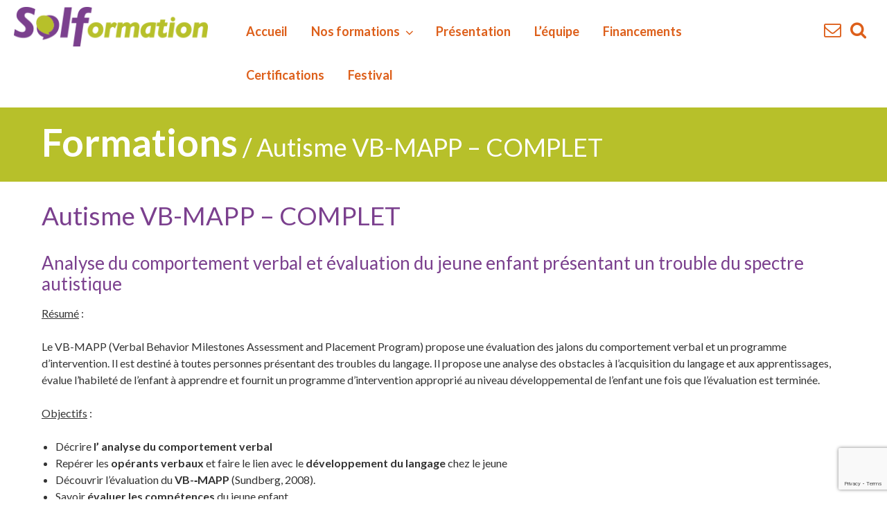

--- FILE ---
content_type: text/html; charset=utf-8
request_url: https://www.google.com/recaptcha/api2/anchor?ar=1&k=6LcHa60pAAAAAOgWAqMR-KsvTlH5-GeZQH-f2_42&co=aHR0cHM6Ly93d3cuc29sZm9ybWF0aW9uLmNvbTo0NDM.&hl=en&v=PoyoqOPhxBO7pBk68S4YbpHZ&size=invisible&anchor-ms=20000&execute-ms=30000&cb=5fgm54fijkj8
body_size: 48743
content:
<!DOCTYPE HTML><html dir="ltr" lang="en"><head><meta http-equiv="Content-Type" content="text/html; charset=UTF-8">
<meta http-equiv="X-UA-Compatible" content="IE=edge">
<title>reCAPTCHA</title>
<style type="text/css">
/* cyrillic-ext */
@font-face {
  font-family: 'Roboto';
  font-style: normal;
  font-weight: 400;
  font-stretch: 100%;
  src: url(//fonts.gstatic.com/s/roboto/v48/KFO7CnqEu92Fr1ME7kSn66aGLdTylUAMa3GUBHMdazTgWw.woff2) format('woff2');
  unicode-range: U+0460-052F, U+1C80-1C8A, U+20B4, U+2DE0-2DFF, U+A640-A69F, U+FE2E-FE2F;
}
/* cyrillic */
@font-face {
  font-family: 'Roboto';
  font-style: normal;
  font-weight: 400;
  font-stretch: 100%;
  src: url(//fonts.gstatic.com/s/roboto/v48/KFO7CnqEu92Fr1ME7kSn66aGLdTylUAMa3iUBHMdazTgWw.woff2) format('woff2');
  unicode-range: U+0301, U+0400-045F, U+0490-0491, U+04B0-04B1, U+2116;
}
/* greek-ext */
@font-face {
  font-family: 'Roboto';
  font-style: normal;
  font-weight: 400;
  font-stretch: 100%;
  src: url(//fonts.gstatic.com/s/roboto/v48/KFO7CnqEu92Fr1ME7kSn66aGLdTylUAMa3CUBHMdazTgWw.woff2) format('woff2');
  unicode-range: U+1F00-1FFF;
}
/* greek */
@font-face {
  font-family: 'Roboto';
  font-style: normal;
  font-weight: 400;
  font-stretch: 100%;
  src: url(//fonts.gstatic.com/s/roboto/v48/KFO7CnqEu92Fr1ME7kSn66aGLdTylUAMa3-UBHMdazTgWw.woff2) format('woff2');
  unicode-range: U+0370-0377, U+037A-037F, U+0384-038A, U+038C, U+038E-03A1, U+03A3-03FF;
}
/* math */
@font-face {
  font-family: 'Roboto';
  font-style: normal;
  font-weight: 400;
  font-stretch: 100%;
  src: url(//fonts.gstatic.com/s/roboto/v48/KFO7CnqEu92Fr1ME7kSn66aGLdTylUAMawCUBHMdazTgWw.woff2) format('woff2');
  unicode-range: U+0302-0303, U+0305, U+0307-0308, U+0310, U+0312, U+0315, U+031A, U+0326-0327, U+032C, U+032F-0330, U+0332-0333, U+0338, U+033A, U+0346, U+034D, U+0391-03A1, U+03A3-03A9, U+03B1-03C9, U+03D1, U+03D5-03D6, U+03F0-03F1, U+03F4-03F5, U+2016-2017, U+2034-2038, U+203C, U+2040, U+2043, U+2047, U+2050, U+2057, U+205F, U+2070-2071, U+2074-208E, U+2090-209C, U+20D0-20DC, U+20E1, U+20E5-20EF, U+2100-2112, U+2114-2115, U+2117-2121, U+2123-214F, U+2190, U+2192, U+2194-21AE, U+21B0-21E5, U+21F1-21F2, U+21F4-2211, U+2213-2214, U+2216-22FF, U+2308-230B, U+2310, U+2319, U+231C-2321, U+2336-237A, U+237C, U+2395, U+239B-23B7, U+23D0, U+23DC-23E1, U+2474-2475, U+25AF, U+25B3, U+25B7, U+25BD, U+25C1, U+25CA, U+25CC, U+25FB, U+266D-266F, U+27C0-27FF, U+2900-2AFF, U+2B0E-2B11, U+2B30-2B4C, U+2BFE, U+3030, U+FF5B, U+FF5D, U+1D400-1D7FF, U+1EE00-1EEFF;
}
/* symbols */
@font-face {
  font-family: 'Roboto';
  font-style: normal;
  font-weight: 400;
  font-stretch: 100%;
  src: url(//fonts.gstatic.com/s/roboto/v48/KFO7CnqEu92Fr1ME7kSn66aGLdTylUAMaxKUBHMdazTgWw.woff2) format('woff2');
  unicode-range: U+0001-000C, U+000E-001F, U+007F-009F, U+20DD-20E0, U+20E2-20E4, U+2150-218F, U+2190, U+2192, U+2194-2199, U+21AF, U+21E6-21F0, U+21F3, U+2218-2219, U+2299, U+22C4-22C6, U+2300-243F, U+2440-244A, U+2460-24FF, U+25A0-27BF, U+2800-28FF, U+2921-2922, U+2981, U+29BF, U+29EB, U+2B00-2BFF, U+4DC0-4DFF, U+FFF9-FFFB, U+10140-1018E, U+10190-1019C, U+101A0, U+101D0-101FD, U+102E0-102FB, U+10E60-10E7E, U+1D2C0-1D2D3, U+1D2E0-1D37F, U+1F000-1F0FF, U+1F100-1F1AD, U+1F1E6-1F1FF, U+1F30D-1F30F, U+1F315, U+1F31C, U+1F31E, U+1F320-1F32C, U+1F336, U+1F378, U+1F37D, U+1F382, U+1F393-1F39F, U+1F3A7-1F3A8, U+1F3AC-1F3AF, U+1F3C2, U+1F3C4-1F3C6, U+1F3CA-1F3CE, U+1F3D4-1F3E0, U+1F3ED, U+1F3F1-1F3F3, U+1F3F5-1F3F7, U+1F408, U+1F415, U+1F41F, U+1F426, U+1F43F, U+1F441-1F442, U+1F444, U+1F446-1F449, U+1F44C-1F44E, U+1F453, U+1F46A, U+1F47D, U+1F4A3, U+1F4B0, U+1F4B3, U+1F4B9, U+1F4BB, U+1F4BF, U+1F4C8-1F4CB, U+1F4D6, U+1F4DA, U+1F4DF, U+1F4E3-1F4E6, U+1F4EA-1F4ED, U+1F4F7, U+1F4F9-1F4FB, U+1F4FD-1F4FE, U+1F503, U+1F507-1F50B, U+1F50D, U+1F512-1F513, U+1F53E-1F54A, U+1F54F-1F5FA, U+1F610, U+1F650-1F67F, U+1F687, U+1F68D, U+1F691, U+1F694, U+1F698, U+1F6AD, U+1F6B2, U+1F6B9-1F6BA, U+1F6BC, U+1F6C6-1F6CF, U+1F6D3-1F6D7, U+1F6E0-1F6EA, U+1F6F0-1F6F3, U+1F6F7-1F6FC, U+1F700-1F7FF, U+1F800-1F80B, U+1F810-1F847, U+1F850-1F859, U+1F860-1F887, U+1F890-1F8AD, U+1F8B0-1F8BB, U+1F8C0-1F8C1, U+1F900-1F90B, U+1F93B, U+1F946, U+1F984, U+1F996, U+1F9E9, U+1FA00-1FA6F, U+1FA70-1FA7C, U+1FA80-1FA89, U+1FA8F-1FAC6, U+1FACE-1FADC, U+1FADF-1FAE9, U+1FAF0-1FAF8, U+1FB00-1FBFF;
}
/* vietnamese */
@font-face {
  font-family: 'Roboto';
  font-style: normal;
  font-weight: 400;
  font-stretch: 100%;
  src: url(//fonts.gstatic.com/s/roboto/v48/KFO7CnqEu92Fr1ME7kSn66aGLdTylUAMa3OUBHMdazTgWw.woff2) format('woff2');
  unicode-range: U+0102-0103, U+0110-0111, U+0128-0129, U+0168-0169, U+01A0-01A1, U+01AF-01B0, U+0300-0301, U+0303-0304, U+0308-0309, U+0323, U+0329, U+1EA0-1EF9, U+20AB;
}
/* latin-ext */
@font-face {
  font-family: 'Roboto';
  font-style: normal;
  font-weight: 400;
  font-stretch: 100%;
  src: url(//fonts.gstatic.com/s/roboto/v48/KFO7CnqEu92Fr1ME7kSn66aGLdTylUAMa3KUBHMdazTgWw.woff2) format('woff2');
  unicode-range: U+0100-02BA, U+02BD-02C5, U+02C7-02CC, U+02CE-02D7, U+02DD-02FF, U+0304, U+0308, U+0329, U+1D00-1DBF, U+1E00-1E9F, U+1EF2-1EFF, U+2020, U+20A0-20AB, U+20AD-20C0, U+2113, U+2C60-2C7F, U+A720-A7FF;
}
/* latin */
@font-face {
  font-family: 'Roboto';
  font-style: normal;
  font-weight: 400;
  font-stretch: 100%;
  src: url(//fonts.gstatic.com/s/roboto/v48/KFO7CnqEu92Fr1ME7kSn66aGLdTylUAMa3yUBHMdazQ.woff2) format('woff2');
  unicode-range: U+0000-00FF, U+0131, U+0152-0153, U+02BB-02BC, U+02C6, U+02DA, U+02DC, U+0304, U+0308, U+0329, U+2000-206F, U+20AC, U+2122, U+2191, U+2193, U+2212, U+2215, U+FEFF, U+FFFD;
}
/* cyrillic-ext */
@font-face {
  font-family: 'Roboto';
  font-style: normal;
  font-weight: 500;
  font-stretch: 100%;
  src: url(//fonts.gstatic.com/s/roboto/v48/KFO7CnqEu92Fr1ME7kSn66aGLdTylUAMa3GUBHMdazTgWw.woff2) format('woff2');
  unicode-range: U+0460-052F, U+1C80-1C8A, U+20B4, U+2DE0-2DFF, U+A640-A69F, U+FE2E-FE2F;
}
/* cyrillic */
@font-face {
  font-family: 'Roboto';
  font-style: normal;
  font-weight: 500;
  font-stretch: 100%;
  src: url(//fonts.gstatic.com/s/roboto/v48/KFO7CnqEu92Fr1ME7kSn66aGLdTylUAMa3iUBHMdazTgWw.woff2) format('woff2');
  unicode-range: U+0301, U+0400-045F, U+0490-0491, U+04B0-04B1, U+2116;
}
/* greek-ext */
@font-face {
  font-family: 'Roboto';
  font-style: normal;
  font-weight: 500;
  font-stretch: 100%;
  src: url(//fonts.gstatic.com/s/roboto/v48/KFO7CnqEu92Fr1ME7kSn66aGLdTylUAMa3CUBHMdazTgWw.woff2) format('woff2');
  unicode-range: U+1F00-1FFF;
}
/* greek */
@font-face {
  font-family: 'Roboto';
  font-style: normal;
  font-weight: 500;
  font-stretch: 100%;
  src: url(//fonts.gstatic.com/s/roboto/v48/KFO7CnqEu92Fr1ME7kSn66aGLdTylUAMa3-UBHMdazTgWw.woff2) format('woff2');
  unicode-range: U+0370-0377, U+037A-037F, U+0384-038A, U+038C, U+038E-03A1, U+03A3-03FF;
}
/* math */
@font-face {
  font-family: 'Roboto';
  font-style: normal;
  font-weight: 500;
  font-stretch: 100%;
  src: url(//fonts.gstatic.com/s/roboto/v48/KFO7CnqEu92Fr1ME7kSn66aGLdTylUAMawCUBHMdazTgWw.woff2) format('woff2');
  unicode-range: U+0302-0303, U+0305, U+0307-0308, U+0310, U+0312, U+0315, U+031A, U+0326-0327, U+032C, U+032F-0330, U+0332-0333, U+0338, U+033A, U+0346, U+034D, U+0391-03A1, U+03A3-03A9, U+03B1-03C9, U+03D1, U+03D5-03D6, U+03F0-03F1, U+03F4-03F5, U+2016-2017, U+2034-2038, U+203C, U+2040, U+2043, U+2047, U+2050, U+2057, U+205F, U+2070-2071, U+2074-208E, U+2090-209C, U+20D0-20DC, U+20E1, U+20E5-20EF, U+2100-2112, U+2114-2115, U+2117-2121, U+2123-214F, U+2190, U+2192, U+2194-21AE, U+21B0-21E5, U+21F1-21F2, U+21F4-2211, U+2213-2214, U+2216-22FF, U+2308-230B, U+2310, U+2319, U+231C-2321, U+2336-237A, U+237C, U+2395, U+239B-23B7, U+23D0, U+23DC-23E1, U+2474-2475, U+25AF, U+25B3, U+25B7, U+25BD, U+25C1, U+25CA, U+25CC, U+25FB, U+266D-266F, U+27C0-27FF, U+2900-2AFF, U+2B0E-2B11, U+2B30-2B4C, U+2BFE, U+3030, U+FF5B, U+FF5D, U+1D400-1D7FF, U+1EE00-1EEFF;
}
/* symbols */
@font-face {
  font-family: 'Roboto';
  font-style: normal;
  font-weight: 500;
  font-stretch: 100%;
  src: url(//fonts.gstatic.com/s/roboto/v48/KFO7CnqEu92Fr1ME7kSn66aGLdTylUAMaxKUBHMdazTgWw.woff2) format('woff2');
  unicode-range: U+0001-000C, U+000E-001F, U+007F-009F, U+20DD-20E0, U+20E2-20E4, U+2150-218F, U+2190, U+2192, U+2194-2199, U+21AF, U+21E6-21F0, U+21F3, U+2218-2219, U+2299, U+22C4-22C6, U+2300-243F, U+2440-244A, U+2460-24FF, U+25A0-27BF, U+2800-28FF, U+2921-2922, U+2981, U+29BF, U+29EB, U+2B00-2BFF, U+4DC0-4DFF, U+FFF9-FFFB, U+10140-1018E, U+10190-1019C, U+101A0, U+101D0-101FD, U+102E0-102FB, U+10E60-10E7E, U+1D2C0-1D2D3, U+1D2E0-1D37F, U+1F000-1F0FF, U+1F100-1F1AD, U+1F1E6-1F1FF, U+1F30D-1F30F, U+1F315, U+1F31C, U+1F31E, U+1F320-1F32C, U+1F336, U+1F378, U+1F37D, U+1F382, U+1F393-1F39F, U+1F3A7-1F3A8, U+1F3AC-1F3AF, U+1F3C2, U+1F3C4-1F3C6, U+1F3CA-1F3CE, U+1F3D4-1F3E0, U+1F3ED, U+1F3F1-1F3F3, U+1F3F5-1F3F7, U+1F408, U+1F415, U+1F41F, U+1F426, U+1F43F, U+1F441-1F442, U+1F444, U+1F446-1F449, U+1F44C-1F44E, U+1F453, U+1F46A, U+1F47D, U+1F4A3, U+1F4B0, U+1F4B3, U+1F4B9, U+1F4BB, U+1F4BF, U+1F4C8-1F4CB, U+1F4D6, U+1F4DA, U+1F4DF, U+1F4E3-1F4E6, U+1F4EA-1F4ED, U+1F4F7, U+1F4F9-1F4FB, U+1F4FD-1F4FE, U+1F503, U+1F507-1F50B, U+1F50D, U+1F512-1F513, U+1F53E-1F54A, U+1F54F-1F5FA, U+1F610, U+1F650-1F67F, U+1F687, U+1F68D, U+1F691, U+1F694, U+1F698, U+1F6AD, U+1F6B2, U+1F6B9-1F6BA, U+1F6BC, U+1F6C6-1F6CF, U+1F6D3-1F6D7, U+1F6E0-1F6EA, U+1F6F0-1F6F3, U+1F6F7-1F6FC, U+1F700-1F7FF, U+1F800-1F80B, U+1F810-1F847, U+1F850-1F859, U+1F860-1F887, U+1F890-1F8AD, U+1F8B0-1F8BB, U+1F8C0-1F8C1, U+1F900-1F90B, U+1F93B, U+1F946, U+1F984, U+1F996, U+1F9E9, U+1FA00-1FA6F, U+1FA70-1FA7C, U+1FA80-1FA89, U+1FA8F-1FAC6, U+1FACE-1FADC, U+1FADF-1FAE9, U+1FAF0-1FAF8, U+1FB00-1FBFF;
}
/* vietnamese */
@font-face {
  font-family: 'Roboto';
  font-style: normal;
  font-weight: 500;
  font-stretch: 100%;
  src: url(//fonts.gstatic.com/s/roboto/v48/KFO7CnqEu92Fr1ME7kSn66aGLdTylUAMa3OUBHMdazTgWw.woff2) format('woff2');
  unicode-range: U+0102-0103, U+0110-0111, U+0128-0129, U+0168-0169, U+01A0-01A1, U+01AF-01B0, U+0300-0301, U+0303-0304, U+0308-0309, U+0323, U+0329, U+1EA0-1EF9, U+20AB;
}
/* latin-ext */
@font-face {
  font-family: 'Roboto';
  font-style: normal;
  font-weight: 500;
  font-stretch: 100%;
  src: url(//fonts.gstatic.com/s/roboto/v48/KFO7CnqEu92Fr1ME7kSn66aGLdTylUAMa3KUBHMdazTgWw.woff2) format('woff2');
  unicode-range: U+0100-02BA, U+02BD-02C5, U+02C7-02CC, U+02CE-02D7, U+02DD-02FF, U+0304, U+0308, U+0329, U+1D00-1DBF, U+1E00-1E9F, U+1EF2-1EFF, U+2020, U+20A0-20AB, U+20AD-20C0, U+2113, U+2C60-2C7F, U+A720-A7FF;
}
/* latin */
@font-face {
  font-family: 'Roboto';
  font-style: normal;
  font-weight: 500;
  font-stretch: 100%;
  src: url(//fonts.gstatic.com/s/roboto/v48/KFO7CnqEu92Fr1ME7kSn66aGLdTylUAMa3yUBHMdazQ.woff2) format('woff2');
  unicode-range: U+0000-00FF, U+0131, U+0152-0153, U+02BB-02BC, U+02C6, U+02DA, U+02DC, U+0304, U+0308, U+0329, U+2000-206F, U+20AC, U+2122, U+2191, U+2193, U+2212, U+2215, U+FEFF, U+FFFD;
}
/* cyrillic-ext */
@font-face {
  font-family: 'Roboto';
  font-style: normal;
  font-weight: 900;
  font-stretch: 100%;
  src: url(//fonts.gstatic.com/s/roboto/v48/KFO7CnqEu92Fr1ME7kSn66aGLdTylUAMa3GUBHMdazTgWw.woff2) format('woff2');
  unicode-range: U+0460-052F, U+1C80-1C8A, U+20B4, U+2DE0-2DFF, U+A640-A69F, U+FE2E-FE2F;
}
/* cyrillic */
@font-face {
  font-family: 'Roboto';
  font-style: normal;
  font-weight: 900;
  font-stretch: 100%;
  src: url(//fonts.gstatic.com/s/roboto/v48/KFO7CnqEu92Fr1ME7kSn66aGLdTylUAMa3iUBHMdazTgWw.woff2) format('woff2');
  unicode-range: U+0301, U+0400-045F, U+0490-0491, U+04B0-04B1, U+2116;
}
/* greek-ext */
@font-face {
  font-family: 'Roboto';
  font-style: normal;
  font-weight: 900;
  font-stretch: 100%;
  src: url(//fonts.gstatic.com/s/roboto/v48/KFO7CnqEu92Fr1ME7kSn66aGLdTylUAMa3CUBHMdazTgWw.woff2) format('woff2');
  unicode-range: U+1F00-1FFF;
}
/* greek */
@font-face {
  font-family: 'Roboto';
  font-style: normal;
  font-weight: 900;
  font-stretch: 100%;
  src: url(//fonts.gstatic.com/s/roboto/v48/KFO7CnqEu92Fr1ME7kSn66aGLdTylUAMa3-UBHMdazTgWw.woff2) format('woff2');
  unicode-range: U+0370-0377, U+037A-037F, U+0384-038A, U+038C, U+038E-03A1, U+03A3-03FF;
}
/* math */
@font-face {
  font-family: 'Roboto';
  font-style: normal;
  font-weight: 900;
  font-stretch: 100%;
  src: url(//fonts.gstatic.com/s/roboto/v48/KFO7CnqEu92Fr1ME7kSn66aGLdTylUAMawCUBHMdazTgWw.woff2) format('woff2');
  unicode-range: U+0302-0303, U+0305, U+0307-0308, U+0310, U+0312, U+0315, U+031A, U+0326-0327, U+032C, U+032F-0330, U+0332-0333, U+0338, U+033A, U+0346, U+034D, U+0391-03A1, U+03A3-03A9, U+03B1-03C9, U+03D1, U+03D5-03D6, U+03F0-03F1, U+03F4-03F5, U+2016-2017, U+2034-2038, U+203C, U+2040, U+2043, U+2047, U+2050, U+2057, U+205F, U+2070-2071, U+2074-208E, U+2090-209C, U+20D0-20DC, U+20E1, U+20E5-20EF, U+2100-2112, U+2114-2115, U+2117-2121, U+2123-214F, U+2190, U+2192, U+2194-21AE, U+21B0-21E5, U+21F1-21F2, U+21F4-2211, U+2213-2214, U+2216-22FF, U+2308-230B, U+2310, U+2319, U+231C-2321, U+2336-237A, U+237C, U+2395, U+239B-23B7, U+23D0, U+23DC-23E1, U+2474-2475, U+25AF, U+25B3, U+25B7, U+25BD, U+25C1, U+25CA, U+25CC, U+25FB, U+266D-266F, U+27C0-27FF, U+2900-2AFF, U+2B0E-2B11, U+2B30-2B4C, U+2BFE, U+3030, U+FF5B, U+FF5D, U+1D400-1D7FF, U+1EE00-1EEFF;
}
/* symbols */
@font-face {
  font-family: 'Roboto';
  font-style: normal;
  font-weight: 900;
  font-stretch: 100%;
  src: url(//fonts.gstatic.com/s/roboto/v48/KFO7CnqEu92Fr1ME7kSn66aGLdTylUAMaxKUBHMdazTgWw.woff2) format('woff2');
  unicode-range: U+0001-000C, U+000E-001F, U+007F-009F, U+20DD-20E0, U+20E2-20E4, U+2150-218F, U+2190, U+2192, U+2194-2199, U+21AF, U+21E6-21F0, U+21F3, U+2218-2219, U+2299, U+22C4-22C6, U+2300-243F, U+2440-244A, U+2460-24FF, U+25A0-27BF, U+2800-28FF, U+2921-2922, U+2981, U+29BF, U+29EB, U+2B00-2BFF, U+4DC0-4DFF, U+FFF9-FFFB, U+10140-1018E, U+10190-1019C, U+101A0, U+101D0-101FD, U+102E0-102FB, U+10E60-10E7E, U+1D2C0-1D2D3, U+1D2E0-1D37F, U+1F000-1F0FF, U+1F100-1F1AD, U+1F1E6-1F1FF, U+1F30D-1F30F, U+1F315, U+1F31C, U+1F31E, U+1F320-1F32C, U+1F336, U+1F378, U+1F37D, U+1F382, U+1F393-1F39F, U+1F3A7-1F3A8, U+1F3AC-1F3AF, U+1F3C2, U+1F3C4-1F3C6, U+1F3CA-1F3CE, U+1F3D4-1F3E0, U+1F3ED, U+1F3F1-1F3F3, U+1F3F5-1F3F7, U+1F408, U+1F415, U+1F41F, U+1F426, U+1F43F, U+1F441-1F442, U+1F444, U+1F446-1F449, U+1F44C-1F44E, U+1F453, U+1F46A, U+1F47D, U+1F4A3, U+1F4B0, U+1F4B3, U+1F4B9, U+1F4BB, U+1F4BF, U+1F4C8-1F4CB, U+1F4D6, U+1F4DA, U+1F4DF, U+1F4E3-1F4E6, U+1F4EA-1F4ED, U+1F4F7, U+1F4F9-1F4FB, U+1F4FD-1F4FE, U+1F503, U+1F507-1F50B, U+1F50D, U+1F512-1F513, U+1F53E-1F54A, U+1F54F-1F5FA, U+1F610, U+1F650-1F67F, U+1F687, U+1F68D, U+1F691, U+1F694, U+1F698, U+1F6AD, U+1F6B2, U+1F6B9-1F6BA, U+1F6BC, U+1F6C6-1F6CF, U+1F6D3-1F6D7, U+1F6E0-1F6EA, U+1F6F0-1F6F3, U+1F6F7-1F6FC, U+1F700-1F7FF, U+1F800-1F80B, U+1F810-1F847, U+1F850-1F859, U+1F860-1F887, U+1F890-1F8AD, U+1F8B0-1F8BB, U+1F8C0-1F8C1, U+1F900-1F90B, U+1F93B, U+1F946, U+1F984, U+1F996, U+1F9E9, U+1FA00-1FA6F, U+1FA70-1FA7C, U+1FA80-1FA89, U+1FA8F-1FAC6, U+1FACE-1FADC, U+1FADF-1FAE9, U+1FAF0-1FAF8, U+1FB00-1FBFF;
}
/* vietnamese */
@font-face {
  font-family: 'Roboto';
  font-style: normal;
  font-weight: 900;
  font-stretch: 100%;
  src: url(//fonts.gstatic.com/s/roboto/v48/KFO7CnqEu92Fr1ME7kSn66aGLdTylUAMa3OUBHMdazTgWw.woff2) format('woff2');
  unicode-range: U+0102-0103, U+0110-0111, U+0128-0129, U+0168-0169, U+01A0-01A1, U+01AF-01B0, U+0300-0301, U+0303-0304, U+0308-0309, U+0323, U+0329, U+1EA0-1EF9, U+20AB;
}
/* latin-ext */
@font-face {
  font-family: 'Roboto';
  font-style: normal;
  font-weight: 900;
  font-stretch: 100%;
  src: url(//fonts.gstatic.com/s/roboto/v48/KFO7CnqEu92Fr1ME7kSn66aGLdTylUAMa3KUBHMdazTgWw.woff2) format('woff2');
  unicode-range: U+0100-02BA, U+02BD-02C5, U+02C7-02CC, U+02CE-02D7, U+02DD-02FF, U+0304, U+0308, U+0329, U+1D00-1DBF, U+1E00-1E9F, U+1EF2-1EFF, U+2020, U+20A0-20AB, U+20AD-20C0, U+2113, U+2C60-2C7F, U+A720-A7FF;
}
/* latin */
@font-face {
  font-family: 'Roboto';
  font-style: normal;
  font-weight: 900;
  font-stretch: 100%;
  src: url(//fonts.gstatic.com/s/roboto/v48/KFO7CnqEu92Fr1ME7kSn66aGLdTylUAMa3yUBHMdazQ.woff2) format('woff2');
  unicode-range: U+0000-00FF, U+0131, U+0152-0153, U+02BB-02BC, U+02C6, U+02DA, U+02DC, U+0304, U+0308, U+0329, U+2000-206F, U+20AC, U+2122, U+2191, U+2193, U+2212, U+2215, U+FEFF, U+FFFD;
}

</style>
<link rel="stylesheet" type="text/css" href="https://www.gstatic.com/recaptcha/releases/PoyoqOPhxBO7pBk68S4YbpHZ/styles__ltr.css">
<script nonce="tSw4ewdW_3C3RCsmg9iBZw" type="text/javascript">window['__recaptcha_api'] = 'https://www.google.com/recaptcha/api2/';</script>
<script type="text/javascript" src="https://www.gstatic.com/recaptcha/releases/PoyoqOPhxBO7pBk68S4YbpHZ/recaptcha__en.js" nonce="tSw4ewdW_3C3RCsmg9iBZw">
      
    </script></head>
<body><div id="rc-anchor-alert" class="rc-anchor-alert"></div>
<input type="hidden" id="recaptcha-token" value="[base64]">
<script type="text/javascript" nonce="tSw4ewdW_3C3RCsmg9iBZw">
      recaptcha.anchor.Main.init("[\x22ainput\x22,[\x22bgdata\x22,\x22\x22,\[base64]/[base64]/UltIKytdPWE6KGE8MjA0OD9SW0grK109YT4+NnwxOTI6KChhJjY0NTEyKT09NTUyOTYmJnErMTxoLmxlbmd0aCYmKGguY2hhckNvZGVBdChxKzEpJjY0NTEyKT09NTYzMjA/[base64]/MjU1OlI/[base64]/[base64]/[base64]/[base64]/[base64]/[base64]/[base64]/[base64]/[base64]/[base64]\x22,\[base64]\x22,\x22EBDCohl4cQEGIQFTBQI8woJCw7JQw4oKJcKoFMOgTH/[base64]/CrXzDiMKqJXjChMKUwqE5wrTCkx/DjSY/w5IHIsKvwqQvwrYSMGHCssKFw60nwrXDsjnCikliBlHDosOmNwoKwpc6wqFKbyTDjijDnsKJw64Ew43Dn0wAw4E2woxJEmfCj8K/[base64]/w63DmD3Du8OQwqYlw7dvPEphw4fCsCQ/fcOLwr0ZwpzCkcKUM1svw4jDlyJ9wr/DnAhqL07Ct2/DssOJcltcw4jDrMOuw7UXwr7Dq27CtmrCv3DDm3w3LS/CicK0w79YA8KdGCBsw60aw5QgwrjDujYKAsONw6/DksKuwq7DqcKBJsK8C8O9H8O0UcKgBsKJw5jCi8OxasKmYXNlwq/[base64]/Ck3oPVsKgO07ChxTDilkjKCNYw5svw7BXwpM1w7XDinrDlsKZw48lUMKLD2bCjiMnwq/DlMOqBm9vacOlBsOZdFjDgsK9IARXw7sRFMKgMsKPFFpdB8ORw5HCk1dUwo0Lwo/[base64]/[base64]/DgcO2wobDiCnDs0lTw6VnO8K6dcKmw7/DigvDvDjDjSjDjFVTB0Erwp0EwoLDnyU8W8OlDcOIw49rXy8IwpY5UHvDmQHDvMOOwqDDrcKzwqgGwqVnw5YVWsOawrAPwoTDqcKBw5AnwrHCo8KUUMO2LMO6X8O3aWp+w6hEw6AmJMKCwqAoR1jDm8OgJMONRS7CvcK/[base64]/Dj2DCli7CnSxABsKGT8K/aMKiQsK5w7NOdMKaZGNCwrh+E8KOw77Dij8/M0pXTHQ4w6HDlcK1w5EQeMOFLzksXyRcR8K1DnVSBC5rMyZpwpo+EsO/[base64]/CvCvDisOkwqtefMOqBnkjw5tLwo/[base64]/DuRwTSnLCrMOmT8O+wp3DuH0Ww7c6w5o6wqHDrxs/[base64]/Dg8O4W8O5GcOSw78Mw58fAMK/dlEvw4rClT4ew7zCjg42wpnDsXrCk3w5w7bDtMOfwoBmGjDDnMOqw6UZOsOFcMO9wpNROsOcbVcaa3/DicOOWcOSGMOHO0l/dsO7PMK0GEpqECjDtsOmw7h/XcOhYn8PDkJ4w6HCi8OHR2vDkQfDiCrDkw/Cp8KuwoUWDcOVwpPCu2vChsOXYSHDkXpDWi5daMKlN8KMRmvCuCJYw6pfAxDDtsOsworChcOsfBhAw4DCrBBIaXTCrcK+wpPDtMOdw7rDi8OWw6fCm8O6w4ZyNlTDqsKfH0gKM8OOw7YHw63Dl8Ofw4fDpWvDpsO/wqnDpsKlw4hdOsKCKi7Cj8Kqe8OwesOYw67CoQ9Iwo8KwrwrScOHOBDDjsKww4PCvXzDhsKNwpDCm8OrbhA0w5XCr8Kxwq7Dj0NUw6VBUcKvw6EhCMKNwpB9wpZIWVh4TF/DnBBZex5mw75hwr3DlsKewozDlCVtwo51wqUdJ2ILwo3DksO/Z8O6d8KLXcKhX0UewrxYw5PChFnDlATCtGg/F8ODwqFtK8OiwqttwrnDrk/Dp3siwo/[base64]/cWrDmsKGJcOtTcKOwpfChsKvD3wGw7bCmhJTMcKZwq9NSAPDkBonw6kSJExXw6rCpjFawqjCncO5UMK3w73ChRPDojwJwo/DjRpeWBR3EVfDpgZdMMKPIyfDkMKjwoFwYXIxwrc2w702U3rDt8K/dEtiL0MnwpPCucOsGAbCllnDgzgCTsOxC8KRw4Ifw73CnMO/woHDhMOCwoFtQsKEwo1gHMK7w4PCkVrClMOowrXCl1Rvw7XDnlfCvzvDnsOaWQzCsUofw4jDmxAkwpDCo8K2w7LDgGrCrsOaw4kDwoHDjQnDvsKgMTV+w5DDignCvsKKWcKOOsOYFTTDqAx/XMOJcsKvPkvDocKew4FxAk3Ds0UzZsKaw6zDj8K4H8OjZcK8MMKwwrbCpk7DoRrDi8Kud8K/woN4wpjCghtncm3DvhTCv3VeaUhFwqjDnkPCvsOOPyXCksKHUcKEFsKMSmDCrcKGwr3DqMKkKxjCjn7DnGsTw6XCicOUw5rChsKVwr9wTyTCssK4wrpdMMOOw5nDoybDjMOEw4PDo2Z+FMOWwqIbLcK6wo/CllhZEE3Dk2s7w7XDvMKIw5Q5dhnCuCpUw53Ck31aJm3DnkVJVcOKwoVbDMKcRytxw4nClsKRw7vDq8OKw5LDj1/Ds8OHwpXCqGzDksOswrLCm8K7w6gGHTjDiMKIw7jDisOYOU80HE7DrMOCw41GVMOkY8Ocw71LYsO9w6RjwofClcO6w5DDgMK5wrbCgnnDhhLCqFrCnMO6eMK/VcOELsOdwpbChMOJAD/ChkZzwpsGw4sVw7jCu8K+wrozwpzCtnMTVl8nwrEfw7/[base64]/GELDvMOGwq4LW8KZwofDqxgqYsOOYMK7wpnCjsKfCwfCg8K8BsK4w43DswzDmjvDmcONVypJwr/DkMO/WyYZw69kwrMBPsODwqkMGMOfwoDCqR/Cmg8xPcK+w7zChQ1iw43CjCdtw6Fxw44LwrU6d0/CijvCkH3Dm8OvR8ONDsO4w6fCvcK0w648w5PDh8KAO8Ovw5Vnw4daZSU1AUcYw4TDnMOfID3DmcObT8KME8KqPV3CgcOSwp3Dr1USexXDgMKMb8O3wow9YA3DpVlRw4XDty/[base64]/Dp1tXwrXDpsOLYXh7w65swppMw6tqw5UlWsO5wojCuwsDOsKDP8KIw4nDhcK6ZBXCjVPDmsOfXMKKJXrCpsOLw43CqcOwYSXDkFEEw6c5w4XDnAZiwqwCGAfDlcKAEsKKwqHCijs0wqktORrCkynCvhYKDcOnMTTCjz3Cjm/DucK7b8KMK0XDm8OoAD0EXsKJbgrChMKiTsO4T8O+wqhVYwLDlsKwIcOMF8K/wq3DuMKMw4nDtGfDgEUQPcOuU2zDuMKiwqURwoDCt8K+wqjCuQtew6cQwrjCi1vDtiVIMyEfDsKPw5XCisKgA8K0OcOuUsOcMRFeekdaL8KTw7hJSn/CtsKmwrbCqCYWw6XCjApqFMKzGjfDn8Kuw6fDhsOObz1IF8KIU3vCvAw1w4nCvsKNNsOWw6PDrwDCoTPDoG7Cjz3CtMO+w53DjcKjw4Mmwo3DiE7DrMKZBBhtw58MwpDCpMOHwqLCg8KCwr1qwoDDrMKDBEjDuU/Cs1JQPcOYcMO9K0JWPRLDlXU1w5sfwrTDq242wpd1w79/BSvDnMKEwqnDvsOEbcOMEMOecHDDon7CuU/ChsKpBWfCgcK6CDchwr3Ch3PCicKJw4LDgxTCqgEgwop8E8OfcHsUwqgDOyzDncKvw41jwo4vXR7DsH5Ew4Mxwr7DgC/[base64]/Ch2TCuMKNOMK0YxBtY1cvcsKDw5RewpXCjW8qw4pUwoJFb2FTw4EDEyjCt2TDpz5iwpJVw7rDusKUe8KlLzIawqLCg8OnHAckwq0Cw60qdjvDsMOAw4E/acOCwqzDgxRfB8OFwp3DnWlKwqBKIcObX1PCqlPCnsOow5RmwqzDscKawoLDosKMUGHCk8KgwpRNHsO/w6HDoUwowptPFR0HwpNQw5TDjcObajMaw6d1w5HDpcODRsKYwol0wpA5WMOKw7kQwp/DnUIBCCE2wq4lw7zCpcOkw7bDqTRUwop3w5vDrXLDrMOewoAwXMOPHxbCmHYFWCjDo8OwAsKlw40lckLCizg4fcOpw5bCmsKlw5vCq8OIwqPCj8O/Ag/CucOJVcKTwqrDjTZCAcOTw4DCh8O4woDCglzDlMOzOA0NRMOkRMO5SzwzI8OqBjvDkMKVLik1w50tRBdQwp/Cj8Omw5DDjMOxUW9kwrwUwrBnw5vDngoowp0CwqHCr8OUQcKwwozCi1bDh8KsNB4UVMKFw5/Cm1wiYhnDtlTDnwNwwrvDtMKRNRLDkRV0DcKvw73CrEHDgMO8wpJCwqcaL0QgBlZ7w7zCusKiwrVvEF7DoTfClMOAwrLDjCPDmsOdDwbDhcKTFcKCY8K3wo/CuyjCvcKKwoXCkxrDn8ONw6HDmcOewqQWw710OcOvaQPCucK3wqbCh1nCuMOiw4XDsiAdOsOEw7XDkgvDtU/CisK1PnXDjDLCq8O6WVjCs1wsf8KYwpnDhgk6fQ3Ct8OWw4swVHEcwpzDkQXDrhhqSHVww4HCpSk9W3xhEBLCtxp9wp/DkXjCpm/DrcKywojCmlA7wq1PScOQw47DpMKww5PDpEEHw5lOw5HDvMKwNEIjwpDDkMOawo3DhALCocO9DzRkwodXSwkZw63DkhU6w456w4k8dsKQX3sRwr51AcO6w7xUCcKIwqjCpsOSwqwNwoPCqsO3HMOHw43Cv8O/YMOVTMOAwoAewqDDhj5uNFXCkEwwGxvCi8KdwrnDssOowq3DhcOtwofCp1FGw5/Dq8K2w7vDrWB0cMO9aBFVbifCnW/Ds2XCk8OuTcOjb0YySsO/[base64]/V8KCwot+wo3DnXrCgMKZwrHCqnkow7pNwr/CujjCtsK6wpV+U8OUwobDlcK/XirCj0JhwrfCsWxdRsOlwpgHSmXCm8KGVELCrsOkWsK1O8OVAMKWC3PCvcOHw53CkcK4w77CjixPw4A9w5dTwr0STMOqwpcpI2vCoMOHfG/Chjw5KyBkTwbDksK+w4DCnsOQw6TCrAXDgzM5JGvCh3tQHcK+w6jDqcOow4/Dl8OzHcOwbyTDscKAw4kdwox/U8OabsOKXMK9w6dEAARrasKCB8OxwqvCmW0SJ2vDocOYOgJmccKEV8OgIz98E8Kdwq5xw6xTEVPCrV0UwrbDizdRZ25Yw6nDiMO5wpAKEXPCvsOAwq17cghLw7kqw69zAsKBNXfChMOhwoTClB8mCMOVwogDwo4GYcK0IMOewodHHn8SPcK/wp7CsA/Cgg0xwp5Xw5HChcKTw7h/Xn/CvWpCwpYFwrfDq8O8YUBuworCmW4/CQELw5HDn8KDa8KRw5PDrcO1wpDDh8KjwrgOwphEMhlUSsOpw7nDmgovw4rDj8KFZcK5wpXDrsKmwrfDhsOdwpXDksKtwoLCrxjDjWzCqcONwpp5Y8Kuw4IkMXTDsQADED/[base64]/CnMKYw5XDk1Etwpg7IW3CpsK7wqRdwqYswo8GwqvCjxvDucOOZAjDlWoCMGrDkcOdw5vCrcK0S2lUw7TDq8O1wr1sw6k/w4NcNh/[base64]/Co8OZwrHCpj/[base64]/DnClcw553w63Djg7DlUnCksOUw7zCksK3EMO3w7jCjH5+wqxkwo17wrBSacOHw6kXIGZJIwLDolzCscOlw5zChSHDg8KfPTnDusKmw5bCpcOJw5jCm8ODwq49wqclwrZQP2R2w5s5wrgLwqXDtQPChVFuLwxfwoDChxlTw7LDvsOVwo/DsB84aMKJw6ktwrDCgMO4ZsKHL0zDjGfCinbCqWIww5hLw6HDsjZIPMOiWcKPKcKAw7RQKFATMATCqcOKQmo0wqLCkEHDp0fCkMOJSsOAw7w0wo8Zwrciw7jCoX/[base64]/DlcORw4pEQTxbM8O7w69Gw54EJgUFHVPCksKFBlbDhMOmw5BBUGvDlsKlwq/Dv0/DkV7ClMKOZmTCsV84KhXDp8O/wqTDlsKKX8OhTHFowqZ7w5LCtMOnwrDDnQsaJndgDU5Dwpxhw5E5w5JaB8KTwphaw6UjwrzDgsONQMK1ACxncgXDl8OVw6s4FcKrwoAWWMKowptiHcO9KsOgasKzIsOiwrjDnQbDjsKJfEUpb8OBw6BjwqfCvWBnXMKtwpQiOBDCiQJ6NQY0GjvDk8Kfwr/CgGXDncOGw4Uhw5lfwqskcMKMwrdmw6FCw77Dk3BBPcKKw6QawooUwrfCtm0TCXzCucOcBy0zw7jDt8OOwo/CmHzDusOBamMNJ2wswqN9wrnDqgzCmXZiwq8zUE3CmsKeR8Ooc8KCwpzDtsKOw4TCvj3DgG0fw4rCmcOKwoNhOsKXPmfDtMOzc1vCpgILw5AJw6FzFlDCon9twrnDrcKkwqpow48swrvDsnVVQ8OJw4McwrYDwo8QVHTCk0TDnw97w5PCmsKHw5/[base64]/CpR7DhVbDh8Okw5R5T8OAbcKWKMKOwpFfw5tnwrMyw6pRw4IOwrg8KkdiNsOHw743wo/DsBYKRXMww6/Cuh8Tw4URwocWwr/[base64]/[base64]/Cm8KPwrPCjsKvw5vCqAgzwoQtw7rDlsOhw4zDp2fCtsKDw5BUMwolNGDDu39hdDzDpjnDiFcYZcKCw7DDpXzCqQJCFMK+woMQVcOTQQLCvsKdw7hRcMO6eSzDsMOcwo/DusO+wrTCghLChFs7Wi8swqXDhsO8ScKBMWNcLMOBw4t9w5/CuMOawq/Dr8KtwoTDicKZLAPCj0MiwrxKw4HDusOcYBzDvSR1wq4lw6rDkcOEw5jCrUUkwpXCoSQmwohcInbDqcKdw4jCocOVNjllSUhPwrLCjsOIFEbDsTtJw6/CqURfwq/Cs8Ode0zCmzvCl2fCqAzCusKGZsKEwpEuBcKBQcOVw5M4YsKjwpZGRsKlw6BbRRTDncKYS8O+wpRwwrFCHcKQwpLDpsO8wrnCjcO+VjV5f3phw7wWE3nCsHhgw6jDjWEBWk7DqcKAGSQJMCrDssOtw5c2w5/DrkTDs0vDnyPCksOkb2sFb1QcGV8sTsO+w4JrLQIjccO+TMOzGMOmw7slU0M+cHR9wqPCkcOTaAk5GCvClsK2w6cww5nDsRZKw4dmWFcXbcKswqwkAMKIH0FmwqjDo8KRw7NNwqJDw4kHO8OAw6DDg8OUE8O4QElqwr/DuMO4w7/[base64]/CoMK1NcKZUCllPMOQwoFiccKowrs/[base64]/CvlbDk8KYIBTCvcKXwqzDncOpwppIwodPOTASUDR7D8Oiw6J/Y3ICwqdYBsK1wrTDlsK5aR/Di8KLw7FuAyvCnic5wrlVwppwM8K2wrzCjgsLSsKYwpluwqfDmyzDjMORE8KCQMOOXGjCohXCgMOZwq/CoS4FX8Ouw67CscK8DCzDrMOJwrsjwqDChcO9EsOXwrvCiMKhwqvDv8OFwoHCm8KRTsOVw7/DvEw/F2fCg8KUwpvDgcOsDR4bPcK2eUZFwqQuw6TDtcO3wq7CrlPCiE0Pw6lZBsK8HsOHDsKowrYjw4rDn2Mzw6dHw6vCj8Kww74Aw71LwrTCqcKQRSwIwq9tNMOpYcOwfsO4GCrDlioEWsOiwrLDlMOiwqp+wqkHwr1FwoRhwro/[base64]/Dg2zCksOIPXzCgsKSCsO5woHChk1/a8K8LMO5XsKCD8Opw5rCgVfCtMKsXGYowpR3HsKKN0AFIsKRDMOjw6fCuMOowpLCh8KmEcODRDRdwrvCl8KVw4A/wqrDk0bDkcOAwoPCjgrCjDrCs3oSw5PCiUpcw5/Cpz/Dm0hBw7TDmE/DusKLZXHCosKkw7Vda8OqGHg7NMKmw4Jbw5LDicKDw47CoAEhTsKnw6bDmcKJw799wqoXB8KXa3XCvDHDuMOYw4zCgsK6wrMGwp/DrEHDoyzDjMKPw7ZdaFdHe13CgFDCrCPCo8O6worCjMOPXcO5asOdw4oSDcKMw5MYw5NRw4Nww7w7eMO1w77DnWLCqsKbdzRFB8KKw5XDsXJdw4B2W8KANMORUwrCn1JsJmPCtBRRwpUCZ8KuUMK9w5zCrS7CgzTDvsKva8OXw7PCv0bCpEnDs2jCtx4ZecKMwr/DnzNBwr5pw5rCq2FeO1Y8NRMhwr3Cp2XDmsOZSyDCssOKQBVewo0+wotewodhwr/DjmMMw6bDvjHDnMOSAkHChhg/wo7Cig4RMXnCiBsuM8OMM3fDg0wNw6vCqcKawoQgNlPCu1EGJMO+FsOwwrrCggvCoX7Do8OmRcKKw4nCmsO8w4hkGg/DhsKBZ8Kiw4xxFsONw60Qwp/CqcKgJMK7w7UIwqw7QMO+VkrCscK0wqVXw43CvsOww5zChMOGF1PCncK5ZArDpnLCh0TDl8O+w709OcO3UmgcdjdbYG0fw7bClxQsw5XDnGXDr8OCwqEdw6nCn3M3ASDDvE0RFE/DoBwpw5onJXfCo8Ofwp/CsDRww4RPw77DocKswqjChVzCpsOuwooZwpjCiMODfsK3B04Vw4wXRsKld8KFHX1QVsOnworCkTzCmU9yw6QSK8Oaw6/[base64]/w5vDq3vDuMO8w6rCjsO1VCrCuXPCu8OjO8OnTMONWMO1IMKOw6/DvMO+w51YenrCgiHDpcOhSsKTwrrCnMKMBAszbMK/w4N4LV4fwoplWQvCvMOOYsKXwp8tKMKqw6YxworDicOLw77ClMKPwpjCqMOSU3TCiD4HworDgwTCkVnCqcKmQ8Oow7ZvBsKOw7R1VsOvw4VvWyEjwotrwrHCoMO/w47Di8OCGRQSUMOqw7zCgGXCiMOBX8K5wqrDjcOEw73Csj3DmcOuwo93EsOXHwEGPMOkcVzDlUUgYsO8N8O9wrNkPsOJwojChAUkGVccwokswp/Di8Oww4rCpcOhewBJVMKIw58lwp3CqlpresKbwp3Cu8OmQBxaCcOAw7ZYwoHCi8KuIV3ClUnCgcKkw7dFw7PDgsKMc8KWJDHDlMOtOnbCvcOowprCusKLwopkw5rCocKFT8K1RcKAc0rDhMORdcK4wpMcYwR9w7/Dh8KEB1kkA8O1w4QUwqLCjcOyBsOdw7UXw7QPP0tmw791w5BsDxBzw5YKwr7DhMKCwp7CpcODDn7DiHLDjcOvw40Mwr9UwrQTw68/[base64]/CscKuKsKlw5Esw5LDu8OUw5zCj8KMDX/DlMOuKXDDusKIwoPCgsKKf3/Do8Kcf8K7w6l0wo/Ct8KFZRnCjHp+bsK5woHCplrDpFBjeiHCs8OKHWzCnGHCisOrVCY8Dz3CoR3ClsKJRDrDr3DDtcONRsKHw7M1w6vDrcO+wqRSw5TDkyVtwqDDpRLCiF7Dk8Oiw54iWDfCtsKWw7XDkRXDisKLWsOewps4B8OcP0HCh8KIwp7DlG7DnFhKw4RlDlk/cEUvwr1HwoHCvzoJBcK1w7kgU8Kdw6/CksKqwrHDsgASwpoBw4U1w5tqYjvDnyYwIMKzwpHDhVPDthV+Bk7CosO6NsOPw4TDhCjCrXZOwp8Iwo/[base64]/[base64]/WXNnw71FU0nDoMKbw7HDlsOILn/Cnz/[base64]/DlkpYwqksw53CmCLCrjggEDNDw4N7FsKvwr3CpsOKwoDDucK2w4lkwppKw6Yrw5U1w67CtFvCgMK6BMKqa1Fab8KIwqpmXsOsc10FasOmXFjCrjBVw7xbVsK+d1TDuxPDscKfMcONwrzDrWDDmAfDpi9BKsOZw7jCi2tLZmbDhMKkJcKkw6MMw7h+w77Cv8K/EXQpKGdoB8KtWMOBIMOUYsOUaR5LJD5swqIlM8KDY8KHdsOTwpTDgMK2w54qwrjCtRgXw64Nw7bCvsKvZ8KPC2E8wonCuh0iTU9deAs+w55GV8Oow4/DkSbDmlDDpx8nLsOdHMKPw7zCjcKWVgjCk8OOXHvDoMOeGcOJCAExJMOWwpHDrcKsw6fCkX7Dv8OfM8Kiw4zDi8KaTcKpGsKuw6ZwEnIWw5LDhW7CpMOdSFPDk1bDqD4zw5/CtRJBP8Kcw4zCo3vDvCFkw4A0wqLCiVPCogfDikDDtcK0I8Obw7RiX8OTOFDDh8O8w4TDk3YPD8O/woTDq3rCtXNECsKabWnDmMKMchvDshPDqcK9KcOIwoFTOx/CmxTCpxhFw6/[base64]/wqrCocKlXGpBw6DCuk9Iwq8oCsO/cDwQbVEkYcOqw6/Cn8OiwojCtsOsw5FHwrh2TF/DmMKNZUbCvxAcwoxlb8OewpTDisKZwoHDvsOyw65xwqVaw4vCm8KrLcKmw4XCqGhoF13CqsOiwpdQw6l8w4lDwrHCuGIhbgceGQYWGcOlVMO5RMK8worCsMKIcsOxw5ZfwpBiw70vLl/CtRcGUgXClzHCnsKNw6PDh1JIRsO/w6DCm8KKZcOEw6rCpWpHw77CizIUw4J+JsK8C1zDs2hIQcO+ecK8LMKLw54Uwq0KdsOSw4HCs8ObZlrDoMK9wpzCnsKcw7F7w7A8cV1Iwr7CvUJaLsO/[base64]/dAZpwpTDmcKSMsKKw6Jbw4kpFS5hIcKkVcOww7PDv8KBbMK9wrAOwozDmCbDvsO8wojDskIMw6obw6LDisK5K2otNMOMPMO/bsOfwpBhw5AvJy/ChHc/csKawoA/[base64]/[base64]/CkcO3BcKww4zDlFXDsD1gwrXDiETDoXbChsOCw7XDqxozZG/[base64]/w5Exwr88WS86w5ZXwoUFJMO6SsOIfnJJwrjCpsOIwr7CnMOoNcOWw7DCjcO/QsKdX33DhC3CoSfCnULCrcO4wq7DuMKIw7rCtR0dDQw6I8KPw6DColZPwptLOALDsmrDkcOEwoHCtkbDi3rCv8Kow6/DvMKAwozDkA9gDMODE8KUQC7DmhXCvz/Cl8O3Gz/[base64]/Dg8Kpw5lrXMKcG0LCnQQ5w7vDp8OiXsK3w4ZEAcOhwrdBQ8Kdw7d4CsOaGMOncA5VwqDDmn/Dl8O+JsKhwp/CgcKhw5tbw6nCjzXCssOIw7XDhUDDhsO0w7Bvw4bDiU1fw4AvXWPDl8K5w77Cg3Y9R8OCZsKFLQRYOV7DlcKXw5nDm8KCw6xywpXDl8O6RSdywoTCjH7CpcKAwqt7CMKKw5HCrcK2Mw7CtMOYaWnDnCINw7nCuwEmw54TwpwKw4t/[base64]/CmsOXR0Ibw7Qmbw3CpMOcw5LDomLDnsKfwop+w6bDjMOdFsKFw4Unw4rDkcOgRsKzA8Kvw47CtCXCosOhUcKPw4x6w4ASP8OKw7dHwpghw6DDuSzDmGLDvgowOcKSYsK/AMKsw543H0M4L8KWewrCtj57A8Khwr48IxIqwrTDl1bDu8KZY8ONwoTCu0/[base64]/[base64]/QRR8AF4OTsKLDypKfQ7ChMKWw5w5w40dBwvCv8OCIcOiV8K8w4LCtsOMGio4w4LCjSVuwp1pB8KOfMKUwqHCnyDCk8OKJsO5w7IfXFzDjsOgw4U8w5QSw4/[base64]/METDucKLw67DhUsiwosYUcKtw5fDlzHCiAxUIcO6wqUpMGB3D8OyI8OGGDTDoFDCjxwZw7rCulJGw4jDiSR4w77DmjQ5RUQ8DWDCvMKdAg0oQcKEYgIPwoVKHHIpWmBeH2Qbw5/DmcKjwp3DoHPDuw9cwrg7w7XChH7CosOjw4Y1B2owBsObw4nDoHdvw5HCk8KsUHXCgMKhN8KwwoUwwonDikAIbQ8IKhjCjhh6E8OjwoYpw7UqwoFmwrDCgcOWw4dqCEwaBsKTw4dOd8KkXsOPEzvCpngaw4/[base64]/[base64]/BsKBG8ODwpUVS8KQwo99wolCY8Oqw70OIR3Dq8OWwo8uw5QUUsKYCsO4wozCuMOzazFBUw/CtyrCpwnDiMK1HMK+wojCi8OPRwQdGEzCs18OVD5QL8ODw7BpwpAnUFQdOsOUwoo5RsONwpJ0QMOiw7sWw6jCtQ3ClShyJcKPwqLCpsK8w6XDh8O5w5DDh8OHw5XCo8KiwpVtw6JKU8OrN8KqwpNiwrnDr15kIVxKLcOYVGFuJ8KpbivDuwNzcwstwoXCrMO/w7/CtMKWUcOmZ8KxXn9Fw5JOwrDCg3EvYMKEW3LDhnLCscK3OGvCgMKZLsORISx6MMOzAcO8OGTDuidhw7cVwq0jAcOAw4fCkcK5wpLCvsKSw5obwpl1w6rCumDCj8OOwr3CtgDDusOCwosTZ8KBCzHCqcO3JsKuS8KowpbCvyzCiMKMa8KzDVl2w6XDr8Kiw4A/McKew5/CnjXDl8KSHsKmw5JtwrfChMOHwqPCvQUMw4piw7TDqMOiJ8KKw7fDvMKoUsOFaxddw78dw49Swr/DjBjCnsOMKi84w6DDnsKodX8NworCoMOiw4cCwrPDu8OZw6bDmU05V1rCllQGwonDmsKhLHTCpcKNQ8OsDMKlwq/Chws0wpTCh3N1I3vCmsKwUlZSdDJrwodFw79vC8KSV8K7dCQARiHDnsKzUhEAwp4Jw61KEsOEXkY5wozDozt+w77Cun5pwpDCqsKSYihdVzQTJQM4wqPDqsOgwqFZwo/Dim7Dq8OzOcKVCkLDlsKcVMOMwpjCijPCtsOWUcKUcnvCnxLDgcOeCCPCtwvDvcKrVcKTbXcBe1RnCm3CgsKjw4sowqdeBBAhw5/Cr8KTw67Dh8Kjw5PCgAVyJMODFRzDnwRtw4fCgsOlE8Ofw6TDrAbDh8OSwplgPcKTwpHDg8Offx4IY8Kow5vCnH5bPnhOwo/Dv8KMw4BLIg3ClsOsw6HDiMKlw7bCtx89wqg7wqvDjE/DkMKiWyxNGnVGw4cfUMOsw55kUC/DtMK4w5/[base64]/CssOCMUI/w50TDm18wobCtcOGIG7Ck2sjecOzJMK/IsKNccOhwplQw6bCqC8SY0zDoFDCq2DCsGpbCcKTw55GL8OwEUUGwr/Dv8K/JX1kdcOVCMKEwo7CkA3CoS4NaVxTwobCv2DDm3fDq1sqAzlQwrbCnlPDtcKHw6AFw6UgWVNWwq0PA2YvAMOxwopkw5IPw64Awp/DlMKaw5jDjDrDrTvCuMKibls1YlPCg8O0woPDsFXCrCVqaXbDoMO1Q8ORw79sWsKww4PDr8KiHsKqccOXwpYKw7NEw7l7wqzCp3jDllUQEsOVw557w5c6K09cwoEcwqjDuMKCw4XCgFloMsOfw5/CnUcQw4nDn8OkCMOJRFrDuinDsDvDtcKpSFrCosOBdcOew5kbWA0qSD7DocOEQh3DlF9kPTVDelXCr23CoMOxHcO+BcKOW3/DujnCjyLDtFpBwqIOVMOIQ8OwwoTCkFEnZHbCocKMaCpVw7FdwqQgw6w1QyJxwostLVjCsCPDsEhVw4PDpMKqwrJcwqLDn8Oqaik/FcK7K8ObwqVgEsO7w7gBVnk6wrXDmCQibcKBeMK6OMOPwqEhfMKgwo7CoQ4kIDcdc8OqBMKZw58PbUjDsA0ZJ8O8wrvDm1PDjh8hwovDiCXDjMKYw6/[base64]/DtEnDg8KnJMOPAMK/wpl8fApIwqxAVcOdLj0IYG3CscOOwrN0H0YIw7pHw6HDuy7Do8Ofw5vDtFVgJQgCU3EJw4JwwrJCw6ZZEcOKXMKWf8KyQXY8Kj3Ck18CdsOAXwgKwo/CtVZKwrDDh2bCj1PDp8KWwrTCpMOkYsOPaMKwNFXDr3PCucK/w5/DlcK/ZSzCs8KvV8K3wobCsw/DrMK/fMKTPhNzcC4qDcOTw6/[base64]/CthRpADgewpEPUCwtPMKIw6TDihZqN0Ubwo/CnsKYLjEzOHotwqnDp8Kvw4PChcO/[base64]/[base64]/[base64]/wppCSMK1w6bDuGZoacKMwqQ4wqsFw459wqxuV8OSA8O2BMO7JBM8TUF9ZTnDhgrDh8KcE8ODwrRUMykgOcOWwrrDpT/DnllLWsKhw7LCm8KAw7nDssKLd8Opw5DDryHCh8OlwqvDu2okDMO/[base64]/[base64]/CtMOrPmjDoDXDo0Qnw5DDshI/woAKw47Cn14IwrkhccO0KMKnwqzDqRYOw5fCk8ODWcOYwpFsw74lwqPCoyQQJEjCt3HClcK2w5/[base64]/CksKtw59lQi0ew4nCtVwvwoAhPHXDpcORw4nCvFFMw4tPwrTCjhHDizpOw7zDqTHDpsOcw5YKTMKWwoHDiGbCkkPDpMK7wpgES0A7w701wqgZZcO7WsOywpjCnFnCl2nCv8OcUmB9LcK0wqHCpcO6wo3DicKEDAk3Qy3Dmi/DkMKdQlQNZsK3VMOzw4PDpMO1MMKBw6MSYcKKwrt8FcOHw7LDsAZ9w4nDvsK3ZcOEw5I1wqVrw4/ChcOnc8KxwpFow5/[base64]/[base64]/CgMOsG8Ojw4DCsBQIwqZRw5EGXVJ7w6bDhMK9wr/DsEXDmcO2O8Kew6Y/MsO6wot4XFHCi8OmwoDCqDTCqcKcFsKgw4/DulrCucKswr4twrPDjiReYjoKf8OiwrUAwqrClsKRdsOlwqTChMKlwrXClMOXMSk4GsOPOMKWKls0MG3ChBV6wqVIWQXDlcKKLcOKbMOYwpwKwoDDoSdXw47DkMKNXMOOd1zDmMK5w6Jgf1vCusKUaVQmwrQSfsOtw4Mdw7fClR/CtArCnQLDk8OnOsKOwqfDiHvDmMKHwrjClFxzPcKwHsKPw7/CgWPDk8KtW8Kbw7jCtsOjflBfworCqWLDiBHDrEg/WMOdW3NqJ8KSw7fCpcKqSUDCu0bDtg/CssO6w5dZwo8dJ8Ocw7LDl8Osw7A5woZiAsOOLndlwqc1UUbDnsKIf8Okw4DDjlkzBArDqC/Ds8KIw7jCncORwonDlDojwo/Dkx7DlMOzw7QSw7vCnCNSCcKjKMKPwrrCqcOta1DCuVN6wpfCi8KRwrEGw5nDlCvDnMKMZwIzFyIaXSQ6RsKYw5bDqF9ON8Ogw4stBsKFb1DCn8OrwoHCh8O7wq1IBkw/DnBtCxd1TcK+w50mERzCisODOMOFw6UKZ1DDlRLCtVLCm8KuwpbDvFl9XG0Jw4F+IDfDjx0kwqwIIsKbw7XDsVvCvsO3w49qwqHCt8KrbMKjb1DDkcOHw5LDh8OOScORw7PCmcKkw5MPw6QdwrR3wqTDjcOWw5MRwqjDhsKdwpTCsgtHIMOGU8OSZzLDv0cMw6/CoFonw4bDjTAqwrsHw6DCvSjDv39WJ8KkwrdiHsO1GsKjNMKFwrAKw7TDqxfCrcOpL0ogPzPDjEnChThywrZQQsOxIk5QQcOLwp/CqU5fw7lowpfDmiNJw6PDr0oxfjvCssO7wpsmc8O+w4HCo8OuwpBQDXvDpnpXP1kZQ8OecXZUf2LCscO5ZBZaWXpww7XCosOzwofCicKhWG4TPMKkwoEqwpQ5w7/DlMOmGz7DpltacMOAeBDCrsKfPDbDuMOKB8OswrN6wqTDtCvCjV/CgxTCr3/CvUXCocKqbxFRw4t8w65bFMKQTcORGz9ZK07CpD/[base64]/CscKdw5LCgsOrw5wZPhfDlsKHw5M1az7DmMO/VA8wwqwBY3hrEcO0w4rDn8KNw55Cw5k9Qy7CvnFRFsKsw4dAacKCw5gFwqJTbcKIwoQUEwEaw7BgZsO/w5llworChcK7IV7Cn8KrRyc9w6wyw7gcZAHCs8OZEnjDtBo4SzYsWgMSwoBKZD/DqjnDqcKqKw5OBMO3EsOQwrg9dCnDiFfCgHosw4k3RiHDrMO/wrjCvSrDu8KFIsOTw4cASSJvH07DkjVcw6TDl8OyAWTCo8KbFVdzYsOywqLDosKIw4LDmzLClcOIcmLCjcKsw58ewqbCjgvCh8OTDMO7w5Qae3MEwqnCpA5ETz/DjA4ZbgM2w443w6zDk8O/[base64]/[base64]/CmsO+w6ZAYcKGCWLCjh/[base64]/[base64]/DlHTCvRg7w5xiIsKWwrPChEhQXMOCwqtZCMONwoppw6rCk8KjDCfClMKmXUHDtQkUw60sfcK+T8O6SsKCwowxwo7Drg19w74Zwp8rw4kvwplgWsK7F15bw7o5w7tcHxTDkcK0w4zCpVAhw7wXI8KnwozCvcOwRz9rwqvCiGbCpH/Dt8KTIUMIwr/CizMuw6DCuhROTmrDqMOHwqoIworCkcO9woIpwrY2K8O7w6HDhW3CtMOywqLCoMOdwp1rw5QVQR3CjBB9wrBc\x22],null,[\x22conf\x22,null,\x226LcHa60pAAAAAOgWAqMR-KsvTlH5-GeZQH-f2_42\x22,0,null,null,null,1,[21,125,63,73,95,87,41,43,42,83,102,105,109,121],[1017145,971],0,null,null,null,null,0,null,0,null,700,1,null,0,\[base64]/76lBhnEnQkZnOKMAhk\\u003d\x22,0,0,null,null,1,null,0,0,null,null,null,0],\x22https://www.solformation.com:443\x22,null,[3,1,1],null,null,null,1,3600,[\x22https://www.google.com/intl/en/policies/privacy/\x22,\x22https://www.google.com/intl/en/policies/terms/\x22],\x22XM8VPKO/Z8RIIP6XGA5lauqzGxHq79f87+w0T++hLmE\\u003d\x22,1,0,null,1,1768850020085,0,0,[193,132],null,[45,59],\x22RC-VRr7MjXxTH5LUw\x22,null,null,null,null,null,\x220dAFcWeA7gzy85fnFYMEHRHCGiRA_Hpi58eIPHDy5AuVZzJ31Jy4134rsIq9FpODATGyztxBKd9pwwzE9I29ADIQeOPttoEAgpew\x22,1768932819862]");
    </script></body></html>

--- FILE ---
content_type: text/css
request_url: https://www.solformation.com/wp-content/uploads/js_composer/custom.css?ver=7.0
body_size: 99
content:
@media (min-width:1000px){
.margeGaucheXl200 {
    margin-left: 200px !important;
}
}